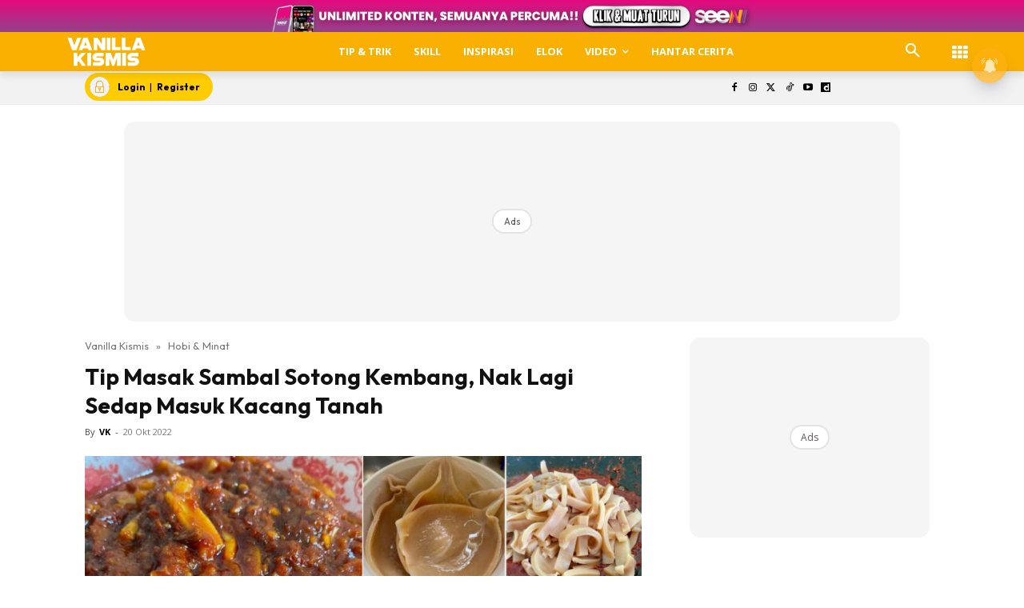

--- FILE ---
content_type: text/html; charset=utf-8
request_url: https://www.google.com/recaptcha/api2/aframe
body_size: 182
content:
<!DOCTYPE HTML><html><head><meta http-equiv="content-type" content="text/html; charset=UTF-8"></head><body><script nonce="Jmo2IhkyaxDmZSgILMWe1g">/** Anti-fraud and anti-abuse applications only. See google.com/recaptcha */ try{var clients={'sodar':'https://pagead2.googlesyndication.com/pagead/sodar?'};window.addEventListener("message",function(a){try{if(a.source===window.parent){var b=JSON.parse(a.data);var c=clients[b['id']];if(c){var d=document.createElement('img');d.src=c+b['params']+'&rc='+(localStorage.getItem("rc::a")?sessionStorage.getItem("rc::b"):"");window.document.body.appendChild(d);sessionStorage.setItem("rc::e",parseInt(sessionStorage.getItem("rc::e")||0)+1);localStorage.setItem("rc::h",'1766507130404');}}}catch(b){}});window.parent.postMessage("_grecaptcha_ready", "*");}catch(b){}</script></body></html>

--- FILE ---
content_type: text/css
request_url: https://www.vanillakismis.my/wp-content/litespeed/css/5f76c2c526e20237ca9927acaeca9a07.css?ver=a9a07
body_size: 171
content:
.astro-login-button{display:inline-flex;align-items:center;background-color:#fc0;color:#000;padding:.25rem 1rem .25rem .4rem;border-radius:5rem;text-decoration:none;font-size:12px}.astro-login-button img.icon{margin-right:10px;margin-bottom:1px;margin-top:1px}.astro-login-button-logged-in{display:inline-flex;align-items:center;background-color:#fc0;color:#000;padding:.25rem .7rem .25rem .4rem;border-radius:5rem;text-decoration:none;font-size:12px;position:relative}.astro-login-button-logged-in img.icon{margin-right:10px;margin-bottom:1px;margin-top:1px}.astro-login-button-logged-in img.icon-arrow{margin-left:10px;margin-bottom:1px;margin-top:1px}.astro-login-button-logged-in .dropdown{display:none;border-radius:0 0 10px 10px;box-shadow:0 8px 16px 0 rgb(0 0 0 / .2);position:fixed;top:95%;background-color:#fff;min-width:150px;transition:all 0.5s ease;z-index:121}.astro-login-button-logged-in:hover .dropdown{display:block;border-radius:0 0 10px 10px}.astro-login-button-logged-in .dropdown a{color:#000;padding:5px 20px;text-decoration:none;font-size:12px;display:block}.astro-login-button-logged-in .dropdown a:hover{background-color:#ddd}.astro-login-button-logged-in .dropdown .separator{width:100%;height:.5px;background-color:#ccc}

--- FILE ---
content_type: text/css
request_url: https://www.vanillakismis.my/wp-content/litespeed/css/c697c794a515ff51674cae9a6031ae2e.css?ver=1ae2e
body_size: 6724
content:
/*!
 *  Font Awesome 4.7.0 by @davegandy - http://fontawesome.io - @fontawesome
 *  License - http://fontawesome.io/license (Font: SIL OFL 1.1, CSS: MIT License)
 */
 @font-face{font-display:swap;font-family:'FontAwesome';src:url(/wp-content/plugins/td-composer/assets/fonts/font-awesome/fontawesome-webfont.eot?v=4.7.0);src:url('/wp-content/plugins/td-composer/assets/fonts/font-awesome/fontawesome-webfont.eot?#iefix&v=4.7.0') format('embedded-opentype'),url(/wp-content/plugins/td-composer/assets/fonts/font-awesome/fontawesome-webfont.woff2?v=4.7.0) format('woff2'),url(/wp-content/plugins/td-composer/assets/fonts/font-awesome/fontawesome-webfont.woff?v=4.7.0) format('woff'),url(/wp-content/plugins/td-composer/assets/fonts/font-awesome/fontawesome-webfont.ttf?v=4.7.0) format('truetype'),url('/wp-content/plugins/td-composer/assets/fonts/font-awesome/fontawesome-webfont.svg?v=4.7.0#fontawesomeregular') format('svg');font-weight:400;font-style:normal;font-display:swap}.tdc-font-fa{display:inline-block;font:normal normal normal 14px/1 FontAwesome;font-size:inherit;text-rendering:auto;-webkit-font-smoothing:antialiased;-moz-osx-font-smoothing:grayscale}.tdc-font-fa-lg{font-size:1.33333333em;line-height:.75em;vertical-align:-15%}.tdc-font-fa-2x{font-size:2em}.tdc-font-fa-3x{font-size:3em}.tdc-font-fa-4x{font-size:4em}.tdc-font-fa-5x{font-size:5em}.tdc-font-fa-fw{width:1.28571429em;text-align:center}.tdc-font-fa-ul{padding-left:0;margin-left:2.14285714em;list-style-type:none}.tdc-font-fa-ul>li{position:relative}.tdc-font-fa-li{position:absolute;left:-2.14285714em;width:2.14285714em;top:.14285714em;text-align:center}.tdc-font-fa-li.tdc-font-fa-lg{left:-1.85714286em}.tdc-font-fa-border{padding:.2em .25em .15em;border:solid .08em #eee;border-radius:.1em}.tdc-font-fa-pull-left{float:left}.tdc-font-fa-pull-right{float:right}.fa.tdc-font-fa-pull-left{margin-right:.3em}.fa.tdc-font-fa-pull-right{margin-left:.3em}.pull-right{float:right}.pull-left{float:left}.fa.pull-left{margin-right:.3em}.fa.pull-right{margin-left:.3em}.tdc-font-fa-spin{-webkit-animation:fa-spin 2s infinite linear;animation:fa-spin 2s infinite linear}.tdc-font-fa-pulse{-webkit-animation:fa-spin 1s infinite steps(8);animation:fa-spin 1s infinite steps(8)}@-webkit-keyframes fa-spin{0%{-webkit-transform:rotate(0deg);transform:rotate(0deg)}100%{-webkit-transform:rotate(359deg);transform:rotate(359deg)}}@keyframes fa-spin{0%{-webkit-transform:rotate(0deg);transform:rotate(0deg)}100%{-webkit-transform:rotate(359deg);transform:rotate(359deg)}}.tdc-font-fa-rotate-90{-ms-filter:"progid:DXImageTransform.Microsoft.BasicImage(rotation=1)";-webkit-transform:rotate(90deg);-ms-transform:rotate(90deg);transform:rotate(90deg)}.tdc-font-fa-rotate-180{-ms-filter:"progid:DXImageTransform.Microsoft.BasicImage(rotation=2)";-webkit-transform:rotate(180deg);-ms-transform:rotate(180deg);transform:rotate(180deg)}.tdc-font-fa-rotate-270{-ms-filter:"progid:DXImageTransform.Microsoft.BasicImage(rotation=3)";-webkit-transform:rotate(270deg);-ms-transform:rotate(270deg);transform:rotate(270deg)}.tdc-font-fa-flip-horizontal{-ms-filter:"progid:DXImageTransform.Microsoft.BasicImage(rotation=0, mirror=1)";-webkit-transform:scale(-1,1);-ms-transform:scale(-1,1);transform:scale(-1,1)}.tdc-font-fa-flip-vertical{-ms-filter:"progid:DXImageTransform.Microsoft.BasicImage(rotation=2, mirror=1)";-webkit-transform:scale(1,-1);-ms-transform:scale(1,-1);transform:scale(1,-1)}:root .tdc-font-fa-rotate-90,:root .tdc-font-fa-rotate-180,:root .tdc-font-fa-rotate-270,:root .tdc-font-fa-flip-horizontal,:root .tdc-font-fa-flip-vertical{filter:none}.tdc-font-fa-stack{position:relative;display:inline-block;width:2em;height:2em;line-height:2em;vertical-align:middle}.tdc-font-fa-stack-1x,.tdc-font-fa-stack-2x{position:absolute;left:0;width:100%;text-align:center}.tdc-font-fa-stack-1x{line-height:inherit}.tdc-font-fa-stack-2x{font-size:2em}.tdc-font-fa-inverse{color:#fff}.tdc-font-fa-glass:before{content:"\f000"}.tdc-font-fa-music:before{content:"\f001"}.tdc-font-fa-search:before{content:"\f002"}.tdc-font-fa-envelope-o:before{content:"\f003"}.tdc-font-fa-heart:before{content:"\f004"}.tdc-font-fa-star:before{content:"\f005"}.tdc-font-fa-star-o:before{content:"\f006"}.tdc-font-fa-user:before{content:"\f007"}.tdc-font-fa-film:before{content:"\f008"}.tdc-font-fa-th-large:before{content:"\f009"}.tdc-font-fa-th:before{content:"\f00a"}.tdc-font-fa-th-list:before{content:"\f00b"}.tdc-font-fa-check:before{content:"\f00c"}.tdc-font-fa-remove-close-times:before{content:"\f00d"}.tdc-font-fa-search-plus:before{content:"\f00e"}.tdc-font-fa-search-minus:before{content:"\f010"}.tdc-font-fa-power-off:before{content:"\f011"}.tdc-font-fa-signal:before{content:"\f012"}.tdc-font-fa-gear:before{content:"\f013"}.tdc-font-fa-trash-o:before{content:"\f014"}.tdc-font-fa-home:before{content:"\f015"}.tdc-font-fa-file-o:before{content:"\f016"}.tdc-font-fa-clock-o:before{content:"\f017"}.tdc-font-fa-road:before{content:"\f018"}.tdc-font-fa-download:before{content:"\f019"}.tdc-font-fa-arrow-circle-o-down:before{content:"\f01a"}.tdc-font-fa-arrow-circle-o-up:before{content:"\f01b"}.tdc-font-fa-inbox:before{content:"\f01c"}.tdc-font-fa-play-circle-o:before{content:"\f01d"}.tdc-font-fa-rotate-right-repeat:before{content:"\f01e"}.tdc-font-fa-refresh:before{content:"\f021"}.tdc-font-fa-list-alt:before{content:"\f022"}.tdc-font-fa-lock:before{content:"\f023"}.tdc-font-fa-flag:before{content:"\f024"}.tdc-font-fa-headphones:before{content:"\f025"}.tdc-font-fa-volume-off:before{content:"\f026"}.tdc-font-fa-volume-down:before{content:"\f027"}.tdc-font-fa-volume-up:before{content:"\f028"}.tdc-font-fa-qrcode:before{content:"\f029"}.tdc-font-fa-barcode:before{content:"\f02a"}.tdc-font-fa-tag:before{content:"\f02b"}.tdc-font-fa-tags:before{content:"\f02c"}.tdc-font-fa-book:before{content:"\f02d"}.tdc-font-fa-bookmark:before{content:"\f02e"}.tdc-font-fa-print:before{content:"\f02f"}.tdc-font-fa-camera:before{content:"\f030"}.tdc-font-fa-font:before{content:"\f031"}.tdc-font-fa-bold:before{content:"\f032"}.tdc-font-fa-italic:before{content:"\f033"}.tdc-font-fa-text-height:before{content:"\f034"}.tdc-font-fa-text-width:before{content:"\f035"}.tdc-font-fa-align-left:before{content:"\f036"}.tdc-font-fa-align-center:before{content:"\f037"}.tdc-font-fa-align-right:before{content:"\f038"}.tdc-font-fa-align-justify:before{content:"\f039"}.tdc-font-fa-list:before{content:"\f03a"}.tdc-font-fa-dedent-outdent:before{content:"\f03b"}.tdc-font-fa-indent:before{content:"\f03c"}.tdc-font-fa-video-camera:before{content:"\f03d"}.tdc-font-fa-photo-image-picture:before{content:"\f03e"}.tdc-font-fa-pencil:before{content:"\f040"}.tdc-font-fa-map-marker:before{content:"\f041"}.tdc-font-fa-adjust:before{content:"\f042"}.tdc-font-fa-tint:before{content:"\f043"}.tdc-font-fa-edit-pencil-square:before{content:"\f044"}.tdc-font-fa-share-square-o:before{content:"\f045"}.tdc-font-fa-check-square-o:before{content:"\f046"}.tdc-font-fa-arrows:before{content:"\f047"}.tdc-font-fa-step-backward:before{content:"\f048"}.tdc-font-fa-fast-backward:before{content:"\f049"}.tdc-font-fa-backward:before{content:"\f04a"}.tdc-font-fa-play:before{content:"\f04b"}.tdc-font-fa-pause:before{content:"\f04c"}.tdc-font-fa-stop:before{content:"\f04d"}.tdc-font-fa-forward:before{content:"\f04e"}.tdc-font-fa-fast-forward:before{content:"\f050"}.tdc-font-fa-step-forward:before{content:"\f051"}.tdc-font-fa-eject:before{content:"\f052"}.tdc-font-fa-chevron-left:before{content:"\f053"}.tdc-font-fa-chevron-right:before{content:"\f054"}.tdc-font-fa-plus-circle:before{content:"\f055"}.tdc-font-fa-minus-circle:before{content:"\f056"}.tdc-font-fa-times-circle:before{content:"\f057"}.tdc-font-fa-check-circle:before{content:"\f058"}.tdc-font-fa-question-circle:before{content:"\f059"}.tdc-font-fa-info-circle:before{content:"\f05a"}.tdc-font-fa-crosshairs:before{content:"\f05b"}.tdc-font-fa-times-circle-o:before{content:"\f05c"}.tdc-font-fa-check-circle-o:before{content:"\f05d"}.tdc-font-fa-ban:before{content:"\f05e"}.tdc-font-fa-arrow-left:before{content:"\f060"}.tdc-font-fa-arrow-right:before{content:"\f061"}.tdc-font-fa-arrow-up:before{content:"\f062"}.tdc-font-fa-arrow-down:before{content:"\f063"}.tdc-font-fa-mail-forward-share:before{content:"\f064"}.tdc-font-fa-expand:before{content:"\f065"}.tdc-font-fa-compress:before{content:"\f066"}.tdc-font-fa-plus:before{content:"\f067"}.tdc-font-fa-minus:before{content:"\f068"}.tdc-font-fa-asterisk:before{content:"\f069"}.tdc-font-fa-exclamation-circle:before{content:"\f06a"}.tdc-font-fa-gift:before{content:"\f06b"}.tdc-font-fa-leaf:before{content:"\f06c"}.tdc-font-fa-fire:before{content:"\f06d"}.tdc-font-fa-eye:before{content:"\f06e"}.tdc-font-fa-eye-slash:before{content:"\f070"}.tdc-font-fa-warning-exclamation-triangle:before{content:"\f071"}.tdc-font-fa-plane:before{content:"\f072"}.tdc-font-fa-calendar:before{content:"\f073"}.tdc-font-fa-random:before{content:"\f074"}.tdc-font-fa-comment:before{content:"\f075"}.tdc-font-fa-magnet:before{content:"\f076"}.tdc-font-fa-chevron-up:before{content:"\f077"}.tdc-font-fa-chevron-down:before{content:"\f078"}.tdc-font-fa-retweet:before{content:"\f079"}.tdc-font-fa-shopping-cart:before{content:"\f07a"}.tdc-font-fa-folder:before{content:"\f07b"}.tdc-font-fa-folder-open:before{content:"\f07c"}.tdc-font-fa-arrows-v:before{content:"\f07d"}.tdc-font-fa-arrows-h:before{content:"\f07e"}.tdc-font-fa-bar-chart-o-chart:before{content:"\f080"}.tdc-font-fa-twitter-square:before{content:"\f081"}.tdc-font-fa-facebook-square:before{content:"\f082"}.tdc-font-fa-camera-retro:before{content:"\f083"}.tdc-font-fa-key:before{content:"\f084"}.tdc-font-fa-gears-cogs:before{content:"\f085"}.tdc-font-fa-comments:before{content:"\f086"}.tdc-font-fa-thumbs-o-up:before{content:"\f087"}.tdc-font-fa-thumbs-o-down:before{content:"\f088"}.tdc-font-fa-star-half:before{content:"\f089"}.tdc-font-fa-heart-o:before{content:"\f08a"}.tdc-font-fa-sign-out:before{content:"\f08b"}.tdc-font-fa-linkedin-square:before{content:"\f08c"}.tdc-font-fa-thumb-tack:before{content:"\f08d"}.tdc-font-fa-external-link:before{content:"\f08e"}.tdc-font-fa-sign-in:before{content:"\f090"}.tdc-font-fa-trophy:before{content:"\f091"}.tdc-font-fa-github-square:before{content:"\f092"}.tdc-font-fa-upload:before{content:"\f093"}.tdc-font-fa-lemon-o:before{content:"\f094"}.tdc-font-fa-phone:before{content:"\f095"}.tdc-font-fa-square-o:before{content:"\f096"}.tdc-font-fa-bookmark-o:before{content:"\f097"}.tdc-font-fa-phone-square:before{content:"\f098"}.tdc-font-fa-twitter:before{content:"\f099"}.tdc-font-fa-facebook-f:before{content:"\f09a"}.tdc-font-fa-github:before{content:"\f09b"}.tdc-font-fa-unlock:before{content:"\f09c"}.tdc-font-fa-credit-card:before{content:"\f09d"}.tdc-font-fa-feed-rss:before{content:"\f09e"}.tdc-font-fa-hdd-o:before{content:"\f0a0"}.tdc-font-fa-bullhorn:before{content:"\f0a1"}.tdc-font-fa-bell:before{content:"\f0f3"}.tdc-font-fa-certificate:before{content:"\f0a3"}.tdc-font-fa-hand-o-right:before{content:"\f0a4"}.tdc-font-fa-hand-o-left:before{content:"\f0a5"}.tdc-font-fa-hand-o-up:before{content:"\f0a6"}.tdc-font-fa-hand-o-down:before{content:"\f0a7"}.tdc-font-fa-arrow-circle-left:before{content:"\f0a8"}.tdc-font-fa-arrow-circle-right:before{content:"\f0a9"}.tdc-font-fa-arrow-circle-up:before{content:"\f0aa"}.tdc-font-fa-arrow-circle-down:before{content:"\f0ab"}.tdc-font-fa-globe:before{content:"\f0ac"}.tdc-font-fa-wrench:before{content:"\f0ad"}.tdc-font-fa-tasks:before{content:"\f0ae"}.tdc-font-fa-filter:before{content:"\f0b0"}.tdc-font-fa-briefcase:before{content:"\f0b1"}.tdc-font-fa-arrows-alt:before{content:"\f0b2"}.tdc-font-fa-group-users:before{content:"\f0c0"}.tdc-font-fa-chain-link:before{content:"\f0c1"}.tdc-font-fa-cloud:before{content:"\f0c2"}.tdc-font-fa-flask:before{content:"\f0c3"}.tdc-font-fa-cut-scissors:before{content:"\f0c4"}.tdc-font-fa-copy-files:before{content:"\f0c5"}.tdc-font-fa-paperclip:before{content:"\f0c6"}.tdc-font-fa-save-floppy:before{content:"\f0c7"}.tdc-font-fa-square:before{content:"\f0c8"}.tdc-font-fa-navicon-reorder-bars:before{content:"\f0c9"}.tdc-font-fa-list-ul:before{content:"\f0ca"}.tdc-font-fa-list-ol:before{content:"\f0cb"}.tdc-font-fa-strikethrough:before{content:"\f0cc"}.tdc-font-fa-underline:before{content:"\f0cd"}.tdc-font-fa-table:before{content:"\f0ce"}.tdc-font-fa-magic:before{content:"\f0d0"}.tdc-font-fa-truck:before{content:"\f0d1"}.tdc-font-fa-pinterest:before{content:"\f0d2"}.tdc-font-fa-pinterest-square:before{content:"\f0d3"}.tdc-font-fa-google-plus-square:before{content:"\f0d4"}.tdc-font-fa-google-plus:before{content:"\f0d5"}.tdc-font-fa-money:before{content:"\f0d6"}.tdc-font-fa-caret-down:before{content:"\f0d7"}.tdc-font-fa-caret-up:before{content:"\f0d8"}.tdc-font-fa-caret-left:before{content:"\f0d9"}.tdc-font-fa-caret-right:before{content:"\f0da"}.tdc-font-fa-columns:before{content:"\f0db"}.tdc-font-fa-unsorted:before{content:"\f0dc"}.tdc-font-fa-sort-down:before{content:"\f0dd"}.tdc-font-fa-sort-up:before{content:"\f0de"}.tdc-font-fa-envelope:before{content:"\f0e0"}.tdc-font-fa-linkedin:before{content:"\f0e1"}.tdc-font-fa-rotate-left-undo:before{content:"\f0e2"}.tdc-font-fa-legal-gavel:before{content:"\f0e3"}.tdc-font-fa-dashboard-tachometer:before{content:"\f0e4"}.tdc-font-fa-comment-o:before{content:"\f0e5"}.tdc-font-fa-comments-o:before{content:"\f0e6"}.tdc-font-fa-flash-bolt:before{content:"\f0e7"}.tdc-font-fa-sitemap:before{content:"\f0e8"}.tdc-font-fa-umbrella:before{content:"\f0e9"}.tdc-font-fa-paste-clipboard:before{content:"\f0ea"}.tdc-font-fa-lightbulb-o:before{content:"\f0eb"}.tdc-font-fa-exchange:before{content:"\f0ec"}.tdc-font-fa-cloud-download:before{content:"\f0ed"}.tdc-font-fa-cloud-upload:before{content:"\f0ee"}.tdc-font-fa-user-md:before{content:"\f0f0"}.tdc-font-fa-stethoscope:before{content:"\f0f1"}.tdc-font-fa-suitcase:before{content:"\f0f2"}.tdc-font-fa-bell-o:before{content:"\f0a2"}.tdc-font-fa-coffee:before{content:"\f0f4"}.tdc-font-fa-cutlery:before{content:"\f0f5"}.tdc-font-fa-file-text-o:before{content:"\f0f6"}.tdc-font-fa-building-o:before{content:"\f0f7"}.tdc-font-fa-hospital-o:before{content:"\f0f8"}.tdc-font-fa-ambulance:before{content:"\f0f9"}.tdc-font-fa-medkit:before{content:"\f0fa"}.tdc-font-fa-fighter-jet:before{content:"\f0fb"}.tdc-font-fa-beer:before{content:"\f0fc"}.tdc-font-fa-h-square:before{content:"\f0fd"}.tdc-font-fa-plus-square:before{content:"\f0fe"}.tdc-font-fa-angle-double-left:before{content:"\f100"}.tdc-font-fa-angle-double-right:before{content:"\f101"}.tdc-font-fa-angle-double-up:before{content:"\f102"}.tdc-font-fa-angle-double-down:before{content:"\f103"}.tdc-font-fa-angle-left:before{content:"\f104"}.tdc-font-fa-angle-right:before{content:"\f105"}.tdc-font-fa-angle-up:before{content:"\f106"}.tdc-font-fa-angle-down:before{content:"\f107"}.tdc-font-fa-desktop:before{content:"\f108"}.tdc-font-fa-laptop:before{content:"\f109"}.tdc-font-fa-tablet:before{content:"\f10a"}.tdc-font-fa-mobile-phone:before{content:"\f10b"}.tdc-font-fa-circle-o:before{content:"\f10c"}.tdc-font-fa-quote-left:before{content:"\f10d"}.tdc-font-fa-quote-right:before{content:"\f10e"}.tdc-font-fa-spinner:before{content:"\f110"}.tdc-font-fa-circle:before{content:"\f111"}.tdc-font-fa-mail-reply:before{content:"\f112"}.tdc-font-fa-github-alt:before{content:"\f113"}.tdc-font-fa-folder-o:before{content:"\f114"}.tdc-font-fa-folder-open-o:before{content:"\f115"}.tdc-font-fa-smile-o:before{content:"\f118"}.tdc-font-fa-frown-o:before{content:"\f119"}.tdc-font-fa-meh-o:before{content:"\f11a"}.tdc-font-fa-gamepad:before{content:"\f11b"}.tdc-font-fa-keyboard-o:before{content:"\f11c"}.tdc-font-fa-flag-o:before{content:"\f11d"}.tdc-font-fa-flag-checkered:before{content:"\f11e"}.tdc-font-fa-terminal:before{content:"\f120"}.tdc-font-fa-code:before{content:"\f121"}.tdc-font-fa-mail-reply-all:before{content:"\f122"}.tdc-font-fa-star-half-empty:before{content:"\f123"}.tdc-font-fa-location-arrow:before{content:"\f124"}.tdc-font-fa-crop:before{content:"\f125"}.tdc-font-fa-code-fork:before{content:"\f126"}.tdc-font-fa-unlink-chain-broken:before{content:"\f127"}.tdc-font-fa-question:before{content:"\f128"}.tdc-font-fa-info:before{content:"\f129"}.tdc-font-fa-exclamation:before{content:"\f12a"}.tdc-font-fa-superscript:before{content:"\f12b"}.tdc-font-fa-subscript:before{content:"\f12c"}.tdc-font-fa-eraser:before{content:"\f12d"}.tdc-font-fa-puzzle-piece:before{content:"\f12e"}.tdc-font-fa-microphone:before{content:"\f130"}.tdc-font-fa-microphone-slash:before{content:"\f131"}.tdc-font-fa-shield:before{content:"\f132"}.tdc-font-fa-calendar-o:before{content:"\f133"}.tdc-font-fa-fire-extinguisher:before{content:"\f134"}.tdc-font-fa-rocket:before{content:"\f135"}.tdc-font-fa-maxcdn:before{content:"\f136"}.tdc-font-fa-chevron-circle-left:before{content:"\f137"}.tdc-font-fa-chevron-circle-right:before{content:"\f138"}.tdc-font-fa-chevron-circle-up:before{content:"\f139"}.tdc-font-fa-chevron-circle-down:before{content:"\f13a"}.tdc-font-fa-html5:before{content:"\f13b"}.tdc-font-fa-css3:before{content:"\f13c"}.tdc-font-fa-anchor:before{content:"\f13d"}.tdc-font-fa-unlock-alt:before{content:"\f13e"}.tdc-font-fa-bullseye:before{content:"\f140"}.tdc-font-fa-ellipsis-h:before{content:"\f141"}.tdc-font-fa-ellipsis-v:before{content:"\f142"}.tdc-font-fa-rss-square:before{content:"\f143"}.tdc-font-fa-play-circle:before{content:"\f144"}.tdc-font-fa-ticket:before{content:"\f145"}.tdc-font-fa-minus-square:before{content:"\f146"}.tdc-font-fa-minus-square-o:before{content:"\f147"}.tdc-font-fa-level-up:before{content:"\f148"}.tdc-font-fa-level-down:before{content:"\f149"}.tdc-font-fa-check-square:before{content:"\f14a"}.tdc-font-fa-pencil-square:before{content:"\f14b"}.tdc-font-fa-external-link-square:before{content:"\f14c"}.tdc-font-fa-share-square:before{content:"\f14d"}.tdc-font-fa-compass:before{content:"\f14e"}.tdc-font-fa-toggle-down-caret:before{content:"\f150"}.tdc-font-fa-toggle-up-caret:before{content:"\f151"}.tdc-font-fa-toggle-right-caret:before{content:"\f152"}.tdc-font-fa-euro:before{content:"\f153"}.tdc-font-fa-gbp:before{content:"\f154"}.tdc-font-fa-dollar-usd:before{content:"\f155"}.tdc-font-fa-rupee:before{content:"\f156"}.tdc-font-fa-cny-yen-jpy:before{content:"\f157"}.tdc-font-fa-ruble:before{content:"\f158"}.tdc-font-fa-won:before{content:"\f159"}.tdc-font-fa-bitcoin:before{content:"\f15a"}.tdc-font-fa-file:before{content:"\f15b"}.tdc-font-fa-file-text:before{content:"\f15c"}.tdc-font-fa-sort-alpha-asc:before{content:"\f15d"}.tdc-font-fa-sort-alpha-desc:before{content:"\f15e"}.tdc-font-fa-sort-amount-asc:before{content:"\f160"}.tdc-font-fa-sort-amount-desc:before{content:"\f161"}.tdc-font-fa-sort-numeric-asc:before{content:"\f162"}.tdc-font-fa-sort-numeric-desc:before{content:"\f163"}.tdc-font-fa-thumbs-up:before{content:"\f164"}.tdc-font-fa-thumbs-down:before{content:"\f165"}.tdc-font-fa-youtube-square:before{content:"\f166"}.tdc-font-fa-youtube:before{content:"\f167"}.tdc-font-fa-xing:before{content:"\f168"}.tdc-font-fa-xing-square:before{content:"\f169"}.tdc-font-fa-youtube-play:before{content:"\f16a"}.tdc-font-fa-dropbox:before{content:"\f16b"}.tdc-font-fa-stack-overflow:before{content:"\f16c"}.tdc-font-fa-instagram:before{content:"\f16d"}.tdc-font-fa-flickr:before{content:"\f16e"}.tdc-font-fa-adn:before{content:"\f170"}.tdc-font-fa-bitbucket:before{content:"\f171"}.tdc-font-fa-bitbucket-square:before{content:"\f172"}.tdc-font-fa-tumblr:before{content:"\f173"}.tdc-font-fa-tumblr-square:before{content:"\f174"}.tdc-font-fa-long-arrow-down:before{content:"\f175"}.tdc-font-fa-long-arrow-up:before{content:"\f176"}.tdc-font-fa-long-arrow-left:before{content:"\f177"}.tdc-font-fa-long-arrow-right:before{content:"\f178"}.tdc-font-fa-apple:before{content:"\f179"}.tdc-font-fa-windows:before{content:"\f17a"}.tdc-font-fa-android:before{content:"\f17b"}.tdc-font-fa-linux:before{content:"\f17c"}.tdc-font-fa-dribbble:before{content:"\f17d"}.tdc-font-fa-skype:before{content:"\f17e"}.tdc-font-fa-foursquare:before{content:"\f180"}.tdc-font-fa-trello:before{content:"\f181"}.tdc-font-fa-female:before{content:"\f182"}.tdc-font-fa-male:before{content:"\f183"}.tdc-font-fa-gittip:before{content:"\f184"}.tdc-font-fa-sun-o:before{content:"\f185"}.tdc-font-fa-moon-o:before{content:"\f186"}.tdc-font-fa-archive:before{content:"\f187"}.tdc-font-fa-bug:before{content:"\f188"}.tdc-font-fa-vk:before{content:"\f189"}.tdc-font-fa-weibo:before{content:"\f18a"}.tdc-font-fa-renren:before{content:"\f18b"}.tdc-font-fa-pagelines:before{content:"\f18c"}.tdc-font-fa-stack-exchange:before{content:"\f18d"}.tdc-font-fa-arrow-circle-o-right:before{content:"\f18e"}.tdc-font-fa-arrow-circle-o-left:before{content:"\f190"}.tdc-font-fa-toggle-left:before{content:"\f191"}.tdc-font-fa-dot-circle-o:before{content:"\f192"}.tdc-font-fa-wheelchair:before{content:"\f193"}.tdc-font-fa-vimeo-square:before{content:"\f194"}.tdc-font-fa-turkish-lira:before{content:"\f195"}.tdc-font-fa-plus-square-o:before{content:"\f196"}.tdc-font-fa-space-shuttle:before{content:"\f197"}.tdc-font-fa-slack:before{content:"\f198"}.tdc-font-fa-envelope-square:before{content:"\f199"}.tdc-font-fa-wordpress:before{content:"\f19a"}.tdc-font-fa-openid:before{content:"\f19b"}.tdc-font-fa-institution-bank-university:before{content:"\f19c"}.tdc-font-fa-mortar-board-graduation:before{content:"\f19d"}.tdc-font-fa-yahoo:before{content:"\f19e"}.tdc-font-fa-google:before{content:"\f1a0"}.tdc-font-fa-reddit:before{content:"\f1a1"}.tdc-font-fa-reddit-square:before{content:"\f1a2"}.tdc-font-fa-stumbleupon-circle:before{content:"\f1a3"}.tdc-font-fa-stumbleupon:before{content:"\f1a4"}.tdc-font-fa-delicious:before{content:"\f1a5"}.tdc-font-fa-digg:before{content:"\f1a6"}.tdc-font-fa-pied-piper-pp:before{content:"\f1a7"}.tdc-font-fa-pied-piper-alt:before{content:"\f1a8"}.tdc-font-fa-drupal:before{content:"\f1a9"}.tdc-font-fa-joomla:before{content:"\f1aa"}.tdc-font-fa-language:before{content:"\f1ab"}.tdc-font-fa-fax:before{content:"\f1ac"}.tdc-font-fa-building:before{content:"\f1ad"}.tdc-font-fa-child:before{content:"\f1ae"}.tdc-font-fa-paw:before{content:"\f1b0"}.tdc-font-fa-spoon:before{content:"\f1b1"}.tdc-font-fa-cube:before{content:"\f1b2"}.tdc-font-fa-cubes:before{content:"\f1b3"}.tdc-font-fa-behance:before{content:"\f1b4"}.tdc-font-fa-behance-square:before{content:"\f1b5"}.tdc-font-fa-steam:before{content:"\f1b6"}.tdc-font-fa-steam-square:before{content:"\f1b7"}.tdc-font-fa-recycle:before{content:"\f1b8"}.tdc-font-fa-automobile-car:before{content:"\f1b9"}.tdc-font-fa-cab-taxi:before{content:"\f1ba"}.tdc-font-fa-tree:before{content:"\f1bb"}.tdc-font-fa-spotify:before{content:"\f1bc"}.tdc-font-fa-deviantart:before{content:"\f1bd"}.tdc-font-fa-soundcloud:before{content:"\f1be"}.tdc-font-fa-database:before{content:"\f1c0"}.tdc-font-fa-file-pdf-o:before{content:"\f1c1"}.tdc-font-fa-file-word-o:before{content:"\f1c2"}.tdc-font-fa-file-excel-o:before{content:"\f1c3"}.tdc-font-fa-file-powerpoint-o:before{content:"\f1c4"}.tdc-font-fa-file-photo-picture-image:before{content:"\f1c5"}.tdc-font-fa-file-zip-archive:before{content:"\f1c6"}.tdc-font-fa-file-sound-audio:before{content:"\f1c7"}.tdc-font-fa-file-movie-video:before{content:"\f1c8"}.tdc-font-fa-file-code-o:before{content:"\f1c9"}.tdc-font-fa-vine:before{content:"\f1ca"}.tdc-font-fa-codepen:before{content:"\f1cb"}.tdc-font-fa-jsfiddle:before{content:"\f1cc"}.tdc-font-fa-life-bouy:before{content:"\f1cd"}.tdc-font-fa-circle-o-notch:before{content:"\f1ce"}.tdc-font-fa-ra-resistance-rebel:before{content:"\f1d0"}.tdc-font-fa-ge-empire:before{content:"\f1d1"}.tdc-font-fa-git-square:before{content:"\f1d2"}.tdc-font-fa-git:before{content:"\f1d3"}.tdc-font-fa-y-combinator-square:before{content:"\f1d4"}.tdc-font-fa-tencent-weibo:before{content:"\f1d5"}.tdc-font-fa-qq:before{content:"\f1d6"}.tdc-font-fa-wechat:before{content:"\f1d7"}.tdc-font-fa-send-paper-plan:before{content:"\f1d8"}.tdc-font-fa-send-o:before{content:"\f1d9"}.tdc-font-fa-history:before{content:"\f1da"}.tdc-font-fa-circle-thin:before{content:"\f1db"}.tdc-font-fa-header:before{content:"\f1dc"}.tdc-font-fa-paragraph:before{content:"\f1dd"}.tdc-font-fa-sliders:before{content:"\f1de"}.tdc-font-fa-share-alt:before{content:"\f1e0"}.tdc-font-fa-share-alt-square:before{content:"\f1e1"}.tdc-font-fa-bomb:before{content:"\f1e2"}.tdc-font-fa-soccer-ball-o:before{content:"\f1e3"}.tdc-font-fa-tty:before{content:"\f1e4"}.tdc-font-fa-binoculars:before{content:"\f1e5"}.tdc-font-fa-plug:before{content:"\f1e6"}.tdc-font-fa-slideshare:before{content:"\f1e7"}.tdc-font-fa-twitch:before{content:"\f1e8"}.tdc-font-fa-yelp:before{content:"\f1e9"}.tdc-font-fa-newspaper-o:before{content:"\f1ea"}.tdc-font-fa-wifi:before{content:"\f1eb"}.tdc-font-fa-calculator:before{content:"\f1ec"}.tdc-font-fa-paypal:before{content:"\f1ed"}.tdc-font-fa-google-wallet:before{content:"\f1ee"}.tdc-font-fa-cc-visa:before{content:"\f1f0"}.tdc-font-fa-cc-mastercard:before{content:"\f1f1"}.tdc-font-fa-cc-discover:before{content:"\f1f2"}.tdc-font-fa-cc-amex:before{content:"\f1f3"}.tdc-font-fa-cc-paypal:before{content:"\f1f4"}.tdc-font-fa-cc-stripe:before{content:"\f1f5"}.tdc-font-fa-bell-slash:before{content:"\f1f6"}.tdc-font-fa-bell-slash-o:before{content:"\f1f7"}.tdc-font-fa-trash:before{content:"\f1f8"}.tdc-font-fa-copyright:before{content:"\f1f9"}.tdc-font-fa-at:before{content:"\f1fa"}.tdc-font-fa-eyedropper:before{content:"\f1fb"}.tdc-font-fa-paint-brush:before{content:"\f1fc"}.tdc-font-fa-birthday-cake:before{content:"\f1fd"}.tdc-font-fa-area-chart:before{content:"\f1fe"}.tdc-font-fa-pie-chart:before{content:"\f200"}.tdc-font-fa-line-chart:before{content:"\f201"}.tdc-font-fa-lastfm:before{content:"\f202"}.tdc-font-fa-lastfm-square:before{content:"\f203"}.tdc-font-fa-toggle-off:before{content:"\f204"}.tdc-font-fa-toggle-on:before{content:"\f205"}.tdc-font-fa-bicycle:before{content:"\f206"}.tdc-font-fa-bus:before{content:"\f207"}.tdc-font-fa-ioxhost:before{content:"\f208"}.tdc-font-fa-angellist:before{content:"\f209"}.tdc-font-fa-cc:before{content:"\f20a"}.tdc-font-fa-shekel:before{content:"\f20b"}.tdc-font-fa-meanpath:before{content:"\f20c"}.tdc-font-fa-buysellads:before{content:"\f20d"}.tdc-font-fa-connectdevelop:before{content:"\f20e"}.tdc-font-fa-dashcube:before{content:"\f210"}.tdc-font-fa-forumbee:before{content:"\f211"}.tdc-font-fa-leanpub:before{content:"\f212"}.tdc-font-fa-sellsy:before{content:"\f213"}.tdc-font-fa-shirtsinbulk:before{content:"\f214"}.tdc-font-fa-simplybuilt:before{content:"\f215"}.tdc-font-fa-skyatlas:before{content:"\f216"}.tdc-font-fa-cart-plus:before{content:"\f217"}.tdc-font-fa-cart-arrow-down:before{content:"\f218"}.tdc-font-fa-diamond:before{content:"\f219"}.tdc-font-fa-ship:before{content:"\f21a"}.tdc-font-fa-user-secret:before{content:"\f21b"}.tdc-font-fa-motorcycle:before{content:"\f21c"}.tdc-font-fa-street-view:before{content:"\f21d"}.tdc-font-fa-heartbeat:before{content:"\f21e"}.tdc-font-fa-venus:before{content:"\f221"}.tdc-font-fa-mars:before{content:"\f222"}.tdc-font-fa-mercury:before{content:"\f223"}.tdc-font-fa-intersex:before{content:"\f224"}.tdc-font-fa-transgender-alt:before{content:"\f225"}.tdc-font-fa-venus-double:before{content:"\f226"}.tdc-font-fa-mars-double:before{content:"\f227"}.tdc-font-fa-venus-mars:before{content:"\f228"}.tdc-font-fa-mars-stroke:before{content:"\f229"}.tdc-font-fa-mars-stroke-v:before{content:"\f22a"}.tdc-font-fa-mars-stroke-h:before{content:"\f22b"}.tdc-font-fa-neuter:before{content:"\f22c"}.tdc-font-fa-genderless:before{content:"\f22d"}.tdc-font-fa-facebook-official:before{content:"\f230"}.tdc-font-fa-pinterest-p:before{content:"\f231"}.tdc-font-fa-whatsapp:before{content:"\f232"}.tdc-font-fa-server:before{content:"\f233"}.tdc-font-fa-user-plus:before{content:"\f234"}.tdc-font-fa-user-times:before{content:"\f235"}.tdc-font-fa-hotel-bed:before{content:"\f236"}.tdc-font-fa-viacoin:before{content:"\f237"}.tdc-font-fa-train:before{content:"\f238"}.tdc-font-fa-subway:before{content:"\f239"}.tdc-font-fa-medium:before{content:"\f23a"}.tdc-font-fa-yc-combinator:before{content:"\f23b"}.tdc-font-fa-optin-monster:before{content:"\f23c"}.tdc-font-fa-opencart:before{content:"\f23d"}.tdc-font-fa-expeditedssl:before{content:"\f23e"}.tdc-font-fa-battery-4:before{content:"\f240"}.tdc-font-fa-battery-3:before{content:"\f241"}.tdc-font-fa-battery-2:before{content:"\f242"}.tdc-font-fa-battery-1:before{content:"\f243"}.tdc-font-fa-battery-0:before{content:"\f244"}.tdc-font-fa-mouse-pointer:before{content:"\f245"}.tdc-font-fa-i-cursor:before{content:"\f246"}.tdc-font-fa-object-group:before{content:"\f247"}.tdc-font-fa-object-ungroup:before{content:"\f248"}.tdc-font-fa-sticky-note:before{content:"\f249"}.tdc-font-fa-sticky-note-o:before{content:"\f24a"}.tdc-font-fa-cc-jcb:before{content:"\f24b"}.tdc-font-fa-cc-diners-club:before{content:"\f24c"}.tdc-font-fa-clone:before{content:"\f24d"}.tdc-font-fa-balance-scale:before{content:"\f24e"}.tdc-font-fa-hourglass-o:before{content:"\f250"}.tdc-font-fa-hourglass-1:before{content:"\f251"}.tdc-font-fa-hourglass-2:before{content:"\f252"}.tdc-font-fa-hourglass-3:before{content:"\f253"}.tdc-font-fa-hourglass:before{content:"\f254"}.tdc-font-fa-hand-grab-o:before{content:"\f255"}.tdc-font-fa-hand-stop-o:before{content:"\f256"}.tdc-font-fa-hand-scissors-o:before{content:"\f257"}.tdc-font-fa-hand-lizard-o:before{content:"\f258"}.tdc-font-fa-hand-spock-o:before{content:"\f259"}.tdc-font-fa-hand-pointer-o:before{content:"\f25a"}.tdc-font-fa-hand-peace-o:before{content:"\f25b"}.tdc-font-fa-trademark:before{content:"\f25c"}.tdc-font-fa-registered:before{content:"\f25d"}.tdc-font-fa-creative-commons:before{content:"\f25e"}.tdc-font-fa-gg:before{content:"\f260"}.tdc-font-fa-gg-circle:before{content:"\f261"}.tdc-font-fa-tripadvisor:before{content:"\f262"}.tdc-font-fa-odnoklassniki:before{content:"\f263"}.tdc-font-fa-odnoklassniki-square:before{content:"\f264"}.tdc-font-fa-get-pocket:before{content:"\f265"}.tdc-font-fa-wikipedia-w:before{content:"\f266"}.tdc-font-fa-safari:before{content:"\f267"}.tdc-font-fa-chrome:before{content:"\f268"}.tdc-font-fa-firefox:before{content:"\f269"}.tdc-font-fa-opera:before{content:"\f26a"}.tdc-font-fa-internet-explorer:before{content:"\f26b"}.tdc-font-fa-tv:before{content:"\f26c"}.tdc-font-fa-contao:before{content:"\f26d"}.tdc-font-fa-500px:before{content:"\f26e"}.tdc-font-fa-amazon:before{content:"\f270"}.tdc-font-fa-calendar-plus-o:before{content:"\f271"}.tdc-font-fa-calendar-minus-o:before{content:"\f272"}.tdc-font-fa-calendar-times-o:before{content:"\f273"}.tdc-font-fa-calendar-check-o:before{content:"\f274"}.tdc-font-fa-industry:before{content:"\f275"}.tdc-font-fa-map-pin:before{content:"\f276"}.tdc-font-fa-map-signs:before{content:"\f277"}.tdc-font-fa-map-o:before{content:"\f278"}.tdc-font-fa-map:before{content:"\f279"}.tdc-font-fa-commenting:before{content:"\f27a"}.tdc-font-fa-commenting-o:before{content:"\f27b"}.tdc-font-fa-houzz:before{content:"\f27c"}.tdc-font-fa-vimeo:before{content:"\f27d"}.tdc-font-fa-black-tie:before{content:"\f27e"}.tdc-font-fa-fonticons:before{content:"\f280"}.tdc-font-fa-reddit-alien:before{content:"\f281"}.tdc-font-fa-edge:before{content:"\f282"}.tdc-font-fa-credit-card-alt:before{content:"\f283"}.tdc-font-fa-codiepie:before{content:"\f284"}.tdc-font-fa-modx:before{content:"\f285"}.tdc-font-fa-fort-awesome:before{content:"\f286"}.tdc-font-fa-usb:before{content:"\f287"}.tdc-font-fa-product-hunt:before{content:"\f288"}.tdc-font-fa-mixcloud:before{content:"\f289"}.tdc-font-fa-scribd:before{content:"\f28a"}.tdc-font-fa-pause-circle:before{content:"\f28b"}.tdc-font-fa-pause-circle-o:before{content:"\f28c"}.tdc-font-fa-stop-circle:before{content:"\f28d"}.tdc-font-fa-stop-circle-o:before{content:"\f28e"}.tdc-font-fa-shopping-bag:before{content:"\f290"}.tdc-font-fa-shopping-basket:before{content:"\f291"}.tdc-font-fa-hashtag:before{content:"\f292"}.tdc-font-fa-bluetooth:before{content:"\f293"}.tdc-font-fa-bluetooth-b:before{content:"\f294"}.tdc-font-fa-percent:before{content:"\f295"}.tdc-font-fa-gitlab:before{content:"\f296"}.tdc-font-fa-wpbeginner:before{content:"\f297"}.tdc-font-fa-wpforms:before{content:"\f298"}.tdc-font-fa-envira:before{content:"\f299"}.tdc-font-fa-universal-access:before{content:"\f29a"}.tdc-font-fa-wheelchair-alt:before{content:"\f29b"}.tdc-font-fa-question-circle-o:before{content:"\f29c"}.tdc-font-fa-blind:before{content:"\f29d"}.tdc-font-fa-audio-description:before{content:"\f29e"}.tdc-font-fa-volume-control-phone:before{content:"\f2a0"}.tdc-font-fa-braille:before{content:"\f2a1"}.tdc-font-fa-assistive-listening-systems:before{content:"\f2a2"}.tdc-font-fa-asl-interpreting:before{content:"\f2a3"}.tdc-font-fa-deafness:before{content:"\f2a4"}.tdc-font-fa-glide:before{content:"\f2a5"}.tdc-font-fa-glide-g:before{content:"\f2a6"}.tdc-font-fa-signing:before{content:"\f2a7"}.tdc-font-fa-low-vision:before{content:"\f2a8"}.tdc-font-fa-viadeo:before{content:"\f2a9"}.tdc-font-fa-viadeo-square:before{content:"\f2aa"}.tdc-font-fa-snapchat:before{content:"\f2ab"}.tdc-font-fa-snapchat-ghost:before{content:"\f2ac"}.tdc-font-fa-snapchat-square:before{content:"\f2ad"}.tdc-font-fa-pied-piper:before{content:"\f2ae"}.tdc-font-fa-first-order:before{content:"\f2b0"}.tdc-font-fa-yoast:before{content:"\f2b1"}.tdc-font-fa-themeisle:before{content:"\f2b2"}.tdc-font-fa-google-plus-circle:before{content:"\f2b3"}.tdc-font-fa-fa:before{content:"\f2b4"}.tdc-font-fa-handshake-o:before{content:"\f2b5"}.tdc-font-fa-envelope-open:before{content:"\f2b6"}.tdc-font-fa-envelope-open-o:before{content:"\f2b7"}.tdc-font-fa-linode:before{content:"\f2b8"}.tdc-font-fa-address-book:before{content:"\f2b9"}.tdc-font-fa-address-book-o:before{content:"\f2ba"}.tdc-font-fa-vcard:before{content:"\f2bb"}.tdc-font-fa-vcard-o:before{content:"\f2bc"}.tdc-font-fa-user-circle:before{content:"\f2bd"}.tdc-font-fa-user-circle-o:before{content:"\f2be"}.tdc-font-fa-user-o:before{content:"\f2c0"}.tdc-font-fa-id-badge:before{content:"\f2c1"}.tdc-font-fa-drivers-license:before{content:"\f2c2"}.tdc-font-fa-drivers-license-o:before{content:"\f2c3"}.tdc-font-fa-quora:before{content:"\f2c4"}.tdc-font-fa-free-code-camp:before{content:"\f2c5"}.tdc-font-fa-telegram:before{content:"\f2c6"}.tdc-font-fa-thermometer-4:before{content:"\f2c7"}.tdc-font-fa-thermometer-3:before{content:"\f2c8"}.tdc-font-fa-thermometer-2:before{content:"\f2c9"}.tdc-font-fa-thermometer-1:before{content:"\f2ca"}.tdc-font-fa-thermometer-0:before{content:"\f2cb"}.tdc-font-fa-shower:before{content:"\f2cc"}.tdc-font-fa-bathtub:before{content:"\f2cd"}.tdc-font-fa-podcast:before{content:"\f2ce"}.tdc-font-fa-window-maximize:before{content:"\f2d0"}.tdc-font-fa-window-minimize:before{content:"\f2d1"}.tdc-font-fa-window-restore:before{content:"\f2d2"}.tdc-font-fa-times-rectangle:before{content:"\f2d3"}.tdc-font-fa-times-rectangle-o:before{content:"\f2d4"}.tdc-font-fa-bandcamp:before{content:"\f2d5"}.tdc-font-fa-grav:before{content:"\f2d6"}.tdc-font-fa-etsy:before{content:"\f2d7"}.tdc-font-fa-imdb:before{content:"\f2d8"}.tdc-font-fa-ravelry:before{content:"\f2d9"}.tdc-font-fa-eercast:before{content:"\f2da"}.tdc-font-fa-microchip:before{content:"\f2db"}.tdc-font-fa-snowflake-o:before{content:"\f2dc"}.tdc-font-fa-superpowers:before{content:"\f2dd"}.tdc-font-fa-wpexplorer:before{content:"\f2de"}.tdc-font-fa-meetup:before{content:"\f2e0"}.sr-only{position:absolute;width:1px;height:1px;padding:0;margin:-1px;overflow:hidden;clip:rect(0,0,0,0);border:0}.sr-only-focusable:active,.sr-only-focusable:focus{position:static;width:auto;height:auto;margin:0;overflow:visible;clip:auto}

--- FILE ---
content_type: application/javascript; charset=utf-8
request_url: https://fundingchoicesmessages.google.com/f/AGSKWxW2f_oKFDU_kf4Ds7XFH7W6iuo1VGUMIIsqn1fSTuII0Oodqhi-D5n6rw7jzYBO5L9ZxrQ7yVNL0BfBBTKa6Sz0eh-VPfLsOzRJCnu0I8Dvv6Rpw03Qt5QSfXjdAbco6s0X1bjVoyMloGMw_YVzID26H46rkVMb0ksi3AUVjCJwp_UBS4v4m0qe5UeO/__adminka//nativeads-/ad1-728-/postprofileverticalad./adengage4.
body_size: -1288
content:
window['155e6306-2ba1-4c72-b5dc-4f23162d529e'] = true;